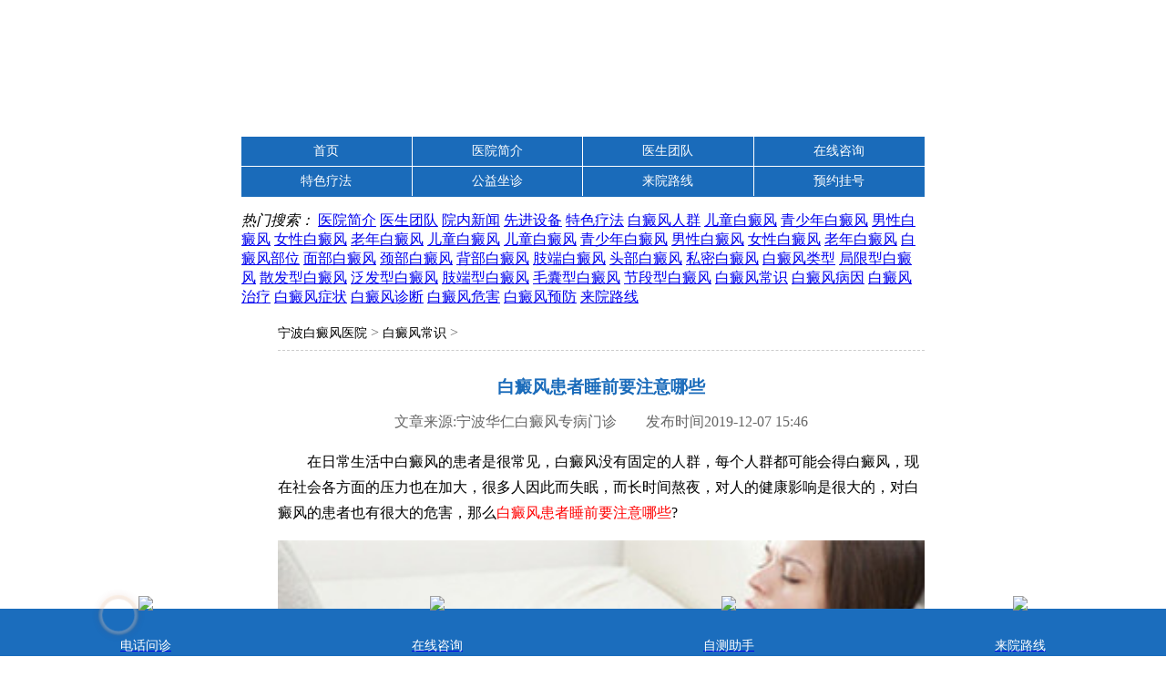

--- FILE ---
content_type: text/html
request_url: http://3g.nbhuarenyy.com/bdfcs/468.html
body_size: 8950
content:
<!DOCTYPE html>

<html mip>

	<head>
<link rel="canonical" href="http://3g.nbhuarenyy.com/bdfcs/468.html" />
		<meta charset="utf-8">

		<meta name="viewport" content="width=device-width,initial-scale=1,minimum-scale=1,maximum-scale=1,user-scalable=no" />

		<title>白癜风患者睡前要注意哪些_宁波华仁白癜风研究院</title>
        <meta name="description" content="在日常生活中白癜风的患者是很常见，白癜风没有固定的人群，每个人群都可能会得白癜风，现在社会各方面的压力也在加大，很多人因此而失眠，而长时间熬夜，对人的健康影响是很" />
        <meta name="keywords" content="注意事项" />

		<link rel="stylesheet" type="text/css" href="http://mipcache.bdstatic.com/static/v1/mip.css">
		<!--<link rel="canonical" href="http://8g.6565yy.com/mip/">-->
		<link rel="canonical" href="http://3g.nbhuarenyy.com/bdfcs/468.html" />
		<script charset="utf-8" src="https://nb.jgyljt.com/jgswt/init.php"></script>

		<style mip-custom>
			.fl {
				float: left;
			}
			
			.fr {
				float: right;
			}
			
			.clr:after {
				visibility: hidden;
				display: block;
				content: " ";
				clear: both;
				height: 0;
				line-height: 0;
			}
			
			.clr {
				zoom: 1;
			}
			
			ul,
			li {
				list-style: none;
			}
			
			body {
				font-family: "微软雅黑";
				-webkit-font-smoothing: antialiased;
				color: #000;
				max-width: 750px;
				margin: 0 auto;
				overflow-x: hidden;
			}
			
			.list {
				margin: .5rem auto;
			}
			
			.list,
			.list p {
				font-size: 1rem !important;
				text-indent: 0;
				line-height: 1.8;
				/*width: 98%;*/
			}
			
			.article_page p {
				color: #1a6bba;
			}
			
			.list a {
				font-size: 14px;
				color: #000;
				font-family: "微软雅黑";
				text-decoration: none
			}
			
			.list img {
				max-width: 100%;
				height: auto !important;
			}
			
			.list h1 {
				text-align: center;
				line-height: 25px;
				font-size: 0.24rem;
				color: #4b4b4b
			}
			
			.list h3 {
				color: #006be1;
				font-size: 0.2rem;
				padding-left: 5%;
				padding-right: 3%;
				font-weight: normal;
				height: 22px;
				line-height: 22px;
				text-align: left;
			}
			
			.list h3 span {
				float: right;
				display: block;
				width: 15%;
				background: url(../images/article_03.jpg) no-repeat center left;
				padding-left: 7%;
				font-weight: bold
			}
			
			.list p a {
				color: #006be1
			}
			
			.nav {
				background: #1a6bba;
				margin: 0px auto;
				width: 100%;
			}
			
			.nav li {
				list-style: none;
				font-size: 0;
				height: 33px;
				overflow: hidden;
			}
			
			.nav li:nth-child(1) a {
				border-bottom: 1px solid #fff;
			}
			
			.nav li a:last-child {
				border-right: none;
			}
			
			.nav li a {
				margin-bottom: 0.6%;
				text-decoration: none;
				width: 25%;
				box-sizing: border-box;
				text-align: center;
				line-height: 32px;
				border-right: 1px solid #fff;
				color: #fff;
				float: left;
				font-size: 14px;
			}
			
			.nav li:last-child a {
				border-bottom: none !important;
			}
			
			.listTitle {
				line-height: 1.5rem;
				font-size: 1rem;
				padding-bottom: 6px;
				color: #666;
				border-bottom: 1px dashed #ccc;
			}
			
			.fieldTop {
				margin: .25rem 0;
			}
			
			.fieldBot {
				color: #666;
				margin: .5rem 0;
			}
			
			.list h1 {
				text-align: center;
				margin: .75rem 0;
				font-size: 1.2rem;
				color: #1a6bba;
			}
			
			.list h3 {
				color: #006be1;
				font-size: 0.2rem;
				padding-left: 5%;
				padding-right: 3%;
				font-weight: normal;
				height: 22px;
				line-height: 22px;
				text-align: left;
			}
			
			.header {
				width: 100%;
				z-index: 999;
				background: #FFF;
				overflow: hidden;
				padding-top: 20%;
				margin: 0 auto;
				font-size: 0;
			}
			
			.top {
				z-index: 1000;
			}
			
			a img {
				border: none;
			}
			
			.header a {
				display: block;
			}
			
			.top_nav {
				position: fixed;
				left: 0px;
				top: 0px;
				z-index: 999;
			}
			
			.foote {
				margin: 0.6rem 0 1.5rem 0 !important;
				background: #fff !important;
				padding-bottom: 35px;
			}
			
			.foote ul {
				width: 100%;
				height: auto;
			}
			
			.foote .footTop {
				background: #1a6bba;
			}
			
			.foote .footTop ul li {
				width: 25%;
				float: left;
				font-size: 14px;
				text-align: center;
				padding: 2.5% 0;
			}
			
			.foote .footTop ul li:last-child {
				border-right: none;
			}
			
			.foote .footTop ul li:last-child a {
				border-right: none;
			}
			
			.foote .footTop ul li a {
				color: #fff;
				display: block;
				width: 100%;
				height: 20px;
				line-height: 20px;
				border-right: 1px solid #fff;
				box-sizing: border-box;
			}
			
			.foote .footCet {
				text-align: left;
				background: url(http://nb.jgyljt.com/jgswt/img/footer/bj.jpg)no-repeat center;
				background-size: auto 95%;
			}
			
			.foote .footCet .adress {
				font-size: 14px;
				color: #555555;
				padding-left: 5%;
				margin: 3% 0;
			}
			
			.foote .footCet .info {
				padding-left: 5%;
				height: auto;
				padding-right: 5%;
				margin-bottom: 3%;
			}
			
			.foote .footCet .info div.fl {
				width: 60%;
				color: #1a6bba;
				font-size: 20px;
				padding-top: 15px;
			}
			
			.foote .footCet .info div.fl b {
				padding-bottom: 0.1rem;
				line-height: 25px;
				display: block;
			}
			
			.foote .footCet .info div.fr {
				width: 30%;
			}
			
			.foote .footCet .info div.fr a {
				display: block;
				border-radius: 5px;
				color: #fff;
				font-size: 14px;
				text-align: center;
				background-color: #1a6bba;
				line-height: 24px;
				margin-bottom: 5px;
			}
			
			.foote .footCet .info div.fr a:before {
				content: "● ";
				color: #fff;
				font-size: 12px;
			}
			
			#abox {
				width: 100%;
				position: fixed;
				bottom: 0;
				left: 0;
				right: 0;
				background: #1b6dbd;
				padding-top: .1rem;
			}
			
			.footerInner a {
				width: 25%;
				display: block;
				width: 25%;
				float: left;
				font-size: 0;
				text-align: center;
			}
			
			.footerInner a img{
				width: 50%;
				margin-top: -25%;
			}
			.footerInner a i {
				display: block;
				height: 28px;
				vertical-align: middle;
				text-align: center;
			}
			
			.footerInner a:nth-child(1) i mip-img {
				width: 35px;
			}
			
			.footerInner a i mip-img {
				height: 25px;
				width: 25px;
				display: block;
				margin: 0 auto;
			}
			
			.footerInner a span {
				color: #fff;
				font-size: 14px;
				line-height: 1.6;
			}
			
			#a03 mip-img {
				height: 40px;
				width: 40px;
				position: relative;
				left: 0;
				top: -14px;
			}
			
			#a03 em {
				display: block;
				width: 30px;
				height: 30px;
				border-radius: 50%;
				position: absolute;
				left: 9%;
				bottom: 30px;
				z-index: 1;
				-webkit-box-shadow: 0 0 50px #8f3900;
				box-shadow: 0 0 30px #8f3900;
				-webkit-animation: sonarEffect 1.5s ease-out 1s infinite;
				animation: 1.5s ease-out 1s normal none infinite running sonarEffect;
			}
			
			@-webkit-keyframes sonarEffect {
				0% {
					opacity: 0.3;
				}
				40% {
					box-shadow: 0 0 0 2px rgba(143, 57, 108, 0.1), 0 0 3px 3px #fff, 0 0 0 5px rgba(255, 184, 108, 0.5);
					opacity: 0.5;
				}
				100% {
					box-shadow: 0 0 0 2px rgba(143, 57, 108, 0.1), 0 0 3px 3px #fff, 0 0 0 5px rgba(255, 184, 108, 0.5);
					opacity: 0;
					transform: scale(1.6);
				}
			}
			
			.mipPhone mip-img {
				width: 90%;
			}
			
			.slideImg {
				margin-top: 15px;
			}
			
			.slideImg a {
				width: 24.25%;
				margin-right: 1%;
			}
			
			.slideImg a:nth-child(4) {
				margin-right: 0;
			}
			
			.checkMoreTab {
				display: block;
				margin: 3% auto;
				background: #dc951a;
				width: 60%;
				line-height: 32px;
				border-radius: 5px;
				color: white;
				text-align: center;
			}
			
			.bodaPhone {
				margin-bottom: 6%;
			}
			
			.mipMavin9 {
				margin-top: 15px;
			}
			
			.mipMavin9>mip-img {
				margin-top: 10px;
			}
			
			.mipMavin9>div {
				background-color: #0a5cae;
				border-radius: 5px;
			}
			
			.mipMavin9>div div {
				width: 52%;
				text-align: center;
				color: #fff;
				padding: 5px;
			}
			
			.mipMavin9>div div.fr {
				width: 42%
			}
			
			.mipMavin9 div h2 {
				font-size: 18px;
				padding-top: 5px;
			}
			
			.mipMavin9 div p {
				font-size: 12px;
				line-height: 2.2;
			}
			
			.mipMavin9 div .fr mip-img {
				border-radius: 5px;
				overflow: hidden;
			}
			
			.mipFull {
				padding: 0 1%;
			}
			
			.mipMavin6 div p {
				line-height: 1.6;
				font-size: 14px;
				color: #333;
			}
			
			.mipMavin6 div {
				margin-bottom: 10px;
			}
			
			.mipMavin6 div mip-img {
				margin-bottom: 5px;
			}
			
			.mipZtitle {
				line-height: 28px;
				margin: 20px 0;
				padding-bottom: 2px;
				border-bottom: 1px solid #ccc;
			}
			
			.mipZtitle div mip-img {
				width: 25px;
				display: inline-block;
				vertical-align: top;
			}
			
			.mipZtitle div {
				color: #0a5cae;
				font-size: 16px;
			}
			
			.mipZtitle a {
				background-color: #f0a514;
				color: #fff;
				border-radius: 3px;
				line-height: 24px;
				padding: 0 5px;
			}
			.mipLists ul li{border-bottom: 1px dashed #666;margin: 2% 5%;width: 40%;float: left;}
			.nbVideo{
				width: 100%;
				text-align: center;
			}
		</style>

	</head>

	<body>

		<mip-fixed type="top" class="top" mipdata-fixedidx="Fixed0">

			<a href="tel:0574-27711115" class="trackZX" target="_blank" title="顶部图片"rel="nofollow">
				<mip-img layout="responsive" width="750" height="150" src="http://nb.jgyljt.com/jgswt/img/swt/yhnotice.gif" class="mip-element mip-layout-responsive mip-layout-size-defined mip-img-loaded"/>
			</a>
		</mip-fixed>

		<div class="header">

			<div class="logo1">

				<a href="/">

					<mip-img src="http://nb.jgyljt.com/jgswt/img/header/hrlogo.png" alt="宁波华仁白癜风医院"></mip-img>

				</a>

			</div>

			<nav class="nav">
				<li>
					<a target="_blank" href="/" title="导航_首页">首页</a>
					<a target="_blank" href="/yyjj/215.html" title="导航_简介">医院简介</a>
					<a target="_blank" href="/ystd/" title="导航_医生">医生团队</a>
					<a href="javascript:void(0)" class="trackZX"  onclick="openZoosUrl();return false;"
 rel="nofollow" class="trackZx" title="导航_咨询">在线咨询</a>
				</li>
				<li>
					<a href="/tslf/" class="trackZx" title="导航_疗法">特色疗法</a>
					<a href="javascript:void(0)" class="trackZX"  onclick="openZoosUrl();return false;"
 rel="nofollow"  class="trackZx" title="公益坐诊">公益坐诊</a>
					<a target="_blank" href="https://www.0574bd.com/zt/hrlylx/" rel="nofollow" class="trackZx" title="导航_路线">来院路线</a>
					<a href="https://www.0574bd.com/zt/liuyanNew2/" rel="nofollow" class="trackZx" title="导航_挂号">预约挂号</a>
				</li>
			</nav>

			<mip-carousel autoplay defer="3000" layout="responsive" width="600" height="290" indicator buttonController>
			<a href="javascript:void(0);" onClick="openZoosUrl ('banner',false)" class="trackZX"  rel="nofollow">
				<mip-img src="http://nb.jgyljt.com/jgswt/img/banner/wap/wap_bannerxjs.jpg"></mip-img>
			</a>
			
			<a href="javascript:void(0);" onClick="openZoosUrl ('banner',false)" class="trackZX"  rel="nofollow">
				<mip-img src="http://nb.jgyljt.com/jgswt/img/banner/wap/wap_bannerxj1.jpg"></mip-img>
			</a>
			
		</mip-carousel>

		</div>
<div class="ss">
      <p><i>热门搜索：</i>
          <a href="/yyjj/">医院简介</a>

                  <a href="/ystd/">医生团队</a>

                  <a href="/ynxw/">院内新闻</a>

                  <a href="/xjsb/">先进设备</a>

                  <a href="/tslf/">特色疗法</a>

                  <a href="/bdfrq/">白癜风人群</a>

                  

                  <a href="/etbdf/">儿童白癜风</a>

                  

                  <a href="/qsnbdf/">青少年白癜风</a>

                  

                  <a href="/nxbdf/">男性白癜风</a>

                  

                  <a href="/nvxbdf/">女性白癜风</a>

                  

                  <a href="/lnbdf/">老年白癜风</a>

                  <a href="/etbdf/">儿童白癜风</a>

                  

                  <a href="/etbdf/">儿童白癜风</a>

                  

                  <a href="/qsnbdf/">青少年白癜风</a>

                  

                  <a href="/nxbdf/">男性白癜风</a>

                  

                  <a href="/nvxbdf/">女性白癜风</a>

                  

                  <a href="/lnbdf/">老年白癜风</a>

                  <a href="/bdfbw/">白癜风部位</a>

                  

                  <a href="/mbbdf/">面部白癜风</a>

                  

                  <a href="/jbbdf/">颈部白癜风</a>

                  

                  <a href="/bbbdf/">背部白癜风</a>

                  

                  <a href="/zdbdf/">肢端白癜风</a>

                  

                  <a href="/tbbdf/">头部白癜风</a>

                  

                  <a href="/smbdf/">私密白癜风</a>

                  <a href="/bdflx/">白癜风类型</a>

                  

                  <a href="/jxx/">局限型白癜风</a>

                  

                  <a href="/sfx/">散发型白癜风</a>

                  

                  <a href="/ffx/">泛发型白癜风</a>

                  

                  <a href="/zdx/">肢端型白癜风</a>

                  

                  <a href="/mnx/">毛囊型白癜风</a>

                  

                  <a href="/jdx/">节段型白癜风</a>

                  <a href="/bdfcs/">白癜风常识</a>

                  

                  <a href="/bdfby/">白癜风病因</a>

                  

                  <a href="/bdfzl/">白癜风治疗</a>

                  

                  <a href="/bdfzz/">白癜风症状</a>

                  

                  <a href="/bdfzd/">白癜风诊断</a>

                  

                  <a href="/bdfwh/">白癜风危害</a>

                  

                  <a href="/bdfyf/">白癜风预防</a>

                  <a href="/lylx/">来院路线</a>

                  
      </p>
      
    </div>
		<div class="list">

			<dl>

				<dd class="listTitle"><a href='/'>宁波白癜风医院</a> > <a href='/bdfcs/'>白癜风常识</a> > </dd>

				<dd class="slideImg clr">

					<a class="fl" href="javascript:void(0)" class="trackZX"  onclick="openZoosUrl();return false;"
 rel="nofollow" title="文章标题上方-查症状">

						<mip-img src="https://www.0574bd.com/templets/nbbdf/images/checkZz.jpg"></mip-img>

					</a>

					<a class="fl" href="javascript:void(0)" class="trackZX"  onclick="openZoosUrl();return false;"
 rel="nofollow" class="trackZx" title="文章标题上方问费用">

						<mip-img src="https://www.0574bd.com/templets/nbbdf/images/askFy.jpg"></mip-img>

					</a>

					<a class="fl" href="javascript:void(0)" class="trackZX"  onclick="openZoosUrl();return false;"
 rel="nofollow" title="文章标题上方-找方法 ">

						<mip-img src="https://www.0574bd.com/templets/nbbdf/images/findFf.jpg"></mip-img>

					</a>

					<a class="fl" href="javascript:void(0)" class="trackZX"  onclick="openZoosUrl();return false;"
 rel="nofollow" class="trackZx" title="文章标题上方在线咨询">

						<mip-img src="https://www.0574bd.com/templets/nbbdf/images/onlineZx.jpg"></mip-img>

					</a>

				</dd>

				<dd>

					<h1>白癜风患者睡前要注意哪些</h1>
					<p style="font-size: 14px;color: #666;text-align: center;margin: 8px 0;">文章来源:宁波华仁白癜风专病门诊　　发布时间2019-12-07 15:46</p>

					<div class="fieldTop">

						<mip-carousel autoplay defer="3000" layout="responsive" width="600" height="160" indicator buttonController>
			<a  href="javascript:void(0);" onClick="openZoosUrl ('横幅',false)" class="trackZX"rel="nofollow">
				<mip-img src="http://nb.jgyljt.com/jgswt/img/banner/pc/pctab1.jpg"></mip-img>
			</a>
			<a href="javascript:void(0);" onClick="openZoosUrl ('横幅',false)" class="trackZX" rel="nofollow">
				<mip-img src="http://nb.jgyljt.com/jgswt/img/banner/pc/pctab2.jpg" ></mip-img>
			</a>
			<a href="javascript:void(0);" onClick="openZoosUrl ('横幅',false)" class="trackZX" rel="nofollow">
				<mip-img src="http://nb.jgyljt.com/jgswt/img/banner/pc/pctab3.jpg"></mip-img>
			</a>
			
			
			
		</mip-carousel>
					</div>

					<div class="fieldBot">
						<div class="nbVideo">
							
						</div>
					</div>

						<p>
	　　在日常生活中白癜风的患者是很常见，白癜风没有固定的人群，每个人群都可能会得白癜风，现在社会各方面的压力也在加大，很多人因此而失眠，而长时间熬夜，对人的健康影响是很大的，对白癜风的患者也有很大的危害，那么<span style="color:#ff0000;">白癜风患者睡前要注意哪些</span>?</p>
<p style="text-align: center;">
	<a class="trackZx" data-click="9" href="/swt/" id="5909" rel="nofollow" style="" target="_blank" thislink="/swt/" title=""><img data-="" src="/uploads/allimg/191116/1406003533-0.png?t=1573884102000" style="border: 0px; width: 100%; vertical-align: middle;" /></a></p>
<p>
	　　一、睡前避免情绪过于激动，在睡前安安静静的躺着，少说话，古话说&ldquo;食不言，寝不语&rdquo;是有道理的，睡前兴奋的交谈会使思维活跃，中枢神经兴奋或紊乱，难以集中精神入睡，造成失眠，所以，在睡前尽量使心情平静，要尽量避免大喜大怒或忧思恼怒，使情绪平稳。才能更好的入睡。</p>
<p>
	　　二、睡前不要吃东西，在睡前进食会加重胃肠的负担，因为人在睡着之后，机体的活动会放缓，相应的胃肠道的蠕动也会放缓，而在睡前吃东西，无疑是给肠胃增加负担，肠胃对食物不能很好地吸收，导致垃圾堆积体内，引起肥胖，整个人也不能达到很好的休息，影响入睡还有损健康。</p>
<p>
	　　三、睡前忌用脑过度，很多人喜欢晚上把工作或学习拿回家做，有时甚至会做到很晚，这样脑子会一直处于一个兴奋的状态，容易造成失眠，影响睡眠质量。</p>
<p>
	　　四、要有一个正确的睡觉姿势，忌蒙着头睡觉或仰面睡觉，甚至有人睡觉开着灯或对着风口，这些都是不正确的睡觉方式，会影响睡眠质量，甚至做恶梦。</p>
<p>
	　　五、睡前不要喝浓茶及咖啡，咖啡、浓茶容易使人精神亢奋，入睡更加困难。<span style="color: rgb(255, 0, 0);">白癜风患者睡前要注意哪些</span></p>
<p>
	　　<a href="http://3g.nbhuarenyy.com"><span style="color:#0000ff;">宁波白癜风医院</span></a>好的睡眠对人的健康影响很大，白癜风患者要关心自己的睡眠质量，这也是白癜风日常护理的重要环节，如果白癜风护理的不到位，很可能会导致白斑很难消失甚至是继续扩散，祝患者朋友尽快恢复健康，远离白癜风疾病。</p>
<div class="li" style="width: 100%;display: flex; font-size:14px;background: #f0f0f0;border-bottom: 1px black solid;padding-top: 15px;">
	<div style="display: inline-block;width: 72px;height:72px;margin-right: 1.9%;background: url(http://nbimg.jgyljt.com/newImgs/img/1574480360f6070.jpg) no-repeat center;background-size: 100%;">
		&nbsp;</div>
	<div style="flex: 1; display: inline-block; vertical-align: top;">
		<div style="">
			<p style="font-size:16px;line-height: 20px;margin: 0;">
				<span style="color: red;font-size:16px">网友a</span>:白癜风患者要保证自己的睡眠治疗</p>
		</div>
		<div>
			<p style="clear: both;">
				<span id="shijian1" style="float: left;line-height: 18px;">12月02号</span></p>
			<div style=" display: inline-block;float: right;margin-right: 10px;width: 60px;">
				<!--<span style="vertical-align: top;display: inline-block; width: 30px;height: 30px;">-->
				<div class="imgcc" style="float:left;display: inline-block; width: 30px;height: 30px;background: url(http://nbimg.jgyljt.com/newImgs/img/15744806607ef73.png?t=1574480671000) no-repeat center;background-size: 100%;">
					&nbsp;</div>
				<!--</span>--><span class="likes" id="cp" style="float:right;vertical-align: 8px;">&nbsp;</span></div>
			<p>
				&nbsp;</p>
		</div>
	</div>
</div>
<div class="li" style="width: 100%;display: flex; font-size:14px;background: #f0f0f0;border-bottom: 1px black solid;padding-top: 15px;">
	<div style="display: inline-block;width: 72px;height:72px;margin-right: 1.9%;background: url(http://nbimg.jgyljt.com/newImgs/img/1574480360f6070.jpg) no-repeat center;background-size: 100%;">
		&nbsp;</div>
	<div style="flex: 1; display: inline-block; vertical-align: top;">
		<div style="">
			<p style="font-size:16px;line-height: 20px;margin: 0;">
				<span style="color: red;font-size:16px">网友b</span>:长时间睡眠不足容易引发白癜风</p>
		</div>
		<div>
			<p style="clear: both;">
				<span id="shijian2" style="float: left;line-height: 18px;">12月02号</span></p>
			<div style=" display: inline-block;float: right;margin-right: 10px;width: 60px;">
				<!--<span style="vertical-align: top;display: inline-block; width: 30px;height: 30px;">-->
				<div class="imgcc" style="float:left;display: inline-block; width: 30px;height: 30px;background: url(http://nbimg.jgyljt.com/newImgs/img/15744806607ef73.png?t=1574480671000) no-repeat center;background-size: 100%;">
					&nbsp;</div>
				<!--</span>--><span class="likes" id="cp" style="float:right;vertical-align: 8px;">&nbsp;</span></div>
			<p>
				&nbsp;</p>
		</div>
	</div>
</div>
<script type="text/javascript">
	var listarr = document.querySelectorAll(".likes");
	for (let i = 0; i < listarr.length; i++) {
		var ran = Math.floor(Math.random() * 1000 + 1)
		listarr[i].innerHTML = ran
		listarr[i].previousElementSibling.onclick = function() {
			if (this.getAttribute('type') == 1) {
				alert('您已经赞过啦！');
				return false;
			}
			let num = this.nextElementSibling.innerHTML
			num++;
			this.nextElementSibling.innerHTML = num;
			this.setAttribute('type', 1)
		}
	}

	function Riqi(dom) {
		this.daom = dom
		var month = Math.floor(Math.random() * 12 + 1)
		var day = Math.floor(Math.random() * 28 + 1)
		var shi = Math.floor(Math.random() * 24)
		var fen = Math.floor(Math.random() * 60)
		document.getElementById(this.daom).innerHTML = month + '月' + day + '日' + ' ' + shi + ':' + fen
	}
	var r1 = new Riqi('shijian1')
	var r2 = new Riqi('shijian2')
</script><div class="li" style="width: 100%;display: flex; font-size:14px;background: #f0f0f0;border-bottom: 1px black solid;padding-top: 15px;">
	<div style="display: inline-block;width: 72px;height:72px;margin-right: 1.9%;background: url(http://nbimg.jgyljt.com/newImgs/img/1574480360f6070.jpg) no-repeat center;background-size: 100%;">
		&nbsp;</div>
	<div style="flex: 1; display: inline-block; vertical-align: top;">
		<div style="">
			<p style="font-size:16px;line-height: 20px;margin: 0;">
				<span style="color: red;font-size:16px"id="name1">小王子</span>:
				 白癜风患者睡前要注意哪些<span id="pinglun1">此处为评价内容，需要带文章标题，内容随意评价</span>
			</p>
		</div>
		<div>
			<p style="clear: both;">
				<span id="shijian1" style="float: left;line-height: 18px;">12月02号</span>
				<div style=" display: inline-block;float: right;margin-right: 10px;width: 60px;">

					<!--<span style="vertical-align: top;display: inline-block; width: 30px;height: 30px;">-->
						<div   class="imgcc" style="float:left;display: inline-block; width: 30px;height: 30px;background: url(http://nbimg.jgyljt.com/newImgs/img/15744806607ef73.png?t=1574480671000) no-repeat center;background-size: 100%;"></div>
					<!--</span>-->
					<span class="likes" id="cp" style="float:right;vertical-align: 8px;">&nbsp;</span>
					 
				</div>
			</p>
		</div>
	</div>
</div>
<div class="li" style="width: 100%;display: flex; font-size:14px;background: #f0f0f0;border-bottom: 1px black solid;padding-top: 15px;">
	<div style="display: inline-block;width: 72px;height:72px;margin-right: 1.9%;background: url(http://nbimg.jgyljt.com/newImgs/img/1574480360f6070.jpg) no-repeat center;background-size: 100%;">
		&nbsp;</div>
	<div style="flex: 1; display: inline-block; vertical-align: top;">
		<div style="">
			<p style="font-size:16px;line-height: 20px;margin: 0;">
				<span style="color: red;font-size:16px"id="name2">小王子</span>:
				白癜风患者睡前要注意哪些<span id="pinglun2">此处为评价内容，需要带文章标题，内容随意评价</span>
			</p>
		</div>
		<div>
			<p style="clear: both;">
				<span id="shijian2" style="float: left;line-height: 18px;">12月02号</span>
				<div style=" display: inline-block;float: right;margin-right: 10px;width: 60px;">

					<!--<span style="vertical-align: top;display: inline-block; width: 30px;height: 30px;">-->
						<div   class="imgcc" style="float:left;display: inline-block; width: 30px;height: 30px;background: url(http://nbimg.jgyljt.com/newImgs/img/15744806607ef73.png?t=1574480671000) no-repeat center;background-size: 100%;"></div>
					<!--</span>-->
					<span class="likes" id="cp" style="float:right;vertical-align: 8px;">&nbsp;</span>
					 
				</div>
			</p>
		</div>
	</div>
</div>
<script type="text/javascript">
	var listarr = document.querySelectorAll(".likes");
	for (let i = 0; i < listarr.length; i++) {
		var ran = Math.floor(Math.random() * 1000 + 1)
		listarr[i].innerHTML = ran
		listarr[i].previousElementSibling.onclick = function() {
			if (this.getAttribute('type') == 1) {
				alert('您已经赞过啦！');
				return false;
			}
			let num = this.nextElementSibling.innerHTML
			num++;
			this.nextElementSibling.innerHTML = num;
			this.setAttribute('type', 1)
		}
	}

	function Riqi(dom) {
		this.daom = dom
		var month = Math.floor(Math.random() * 12 + 1)
		var day = Math.floor(Math.random() * 28 + 1)
		var shi = Math.floor(Math.random() * 24)
		var fen = Math.floor(Math.random() * 60)
		if(shi<10){
			shi='0'+shi;
		}
		if(fen<10){
			fen='0'+fen;
		
		}
		document.getElementById(this.daom).innerHTML = month + '月' + day + '日' + ' ' + shi + ':' + fen
	}
	var r1 = new Riqi('shijian1')
	var r2 = new Riqi('shijian2')
	
    var thefirstname = ['赵','钱','孙','李','周','吴','郑','王','冯','陈','褚','卫','蒋','沈','韩','杨','朱','秦','尤','许','何','吕','施','张','孔','曹','严','华','金','魏','陶','姜'];
    var thesecname = ['芸','璟','雨','诗','佑','雅','梦','漫','语','露','听','凌','惜','芷','碧','鸿','昆','曜'];
    var thelastname=['俊','熙','鹏','昌','行','德','羲','信','博','坤','晖','龙','宇','星'];
    
    function name(val){
    	this.name = val;
	    var numbe = Math.floor(Math.random() * 2 + 2);
	    var first = Math.floor(Math.random() * (thefirstname.length) );
	    var sec = Math.floor(Math.random() * (thesecname.length) );
	    var last = Math.floor(Math.random() * (thelastname.length) );
	    var thename='';
	    thename+=thefirstname[first];
	    thename+=thesecname[sec];
	    if(numbe==3){
	    	thename+=thelastname[last];
	    }
//	    if(document.getElementById(this.name).innerHTML!='小王子')
		document.getElementById(this.name).innerHTML = thename;
	    
    }
    var n1 = new name('name1');
	var n2 = new name('name2');
	
	
		var zdpinglun= ['这写得很不错，主编用心了啊，一定要转发','，这篇文章，很有帮助 大家都可以仔细看看','，原来是这样啊，早治疗早放心，真的整天都担心白癜风蔓延','写的很真实，给小编点赞了，白癜风治疗还是需要早点去医院检查的啊','，早点去医院做检查比较好，有结果自己也放心点','，白癜风不能耽误，越拖蔓延的越大，后面的伤害也越大','如果是确诊了可以去专门的医院照308，如果没确诊，最好去医院检查一下','，皮损越严重说明越拖不得，早点治疗是最好的，找家有308激光的医院，坚持治疗','，这篇文章对我很有帮助啊，因为我的症状也和上面差不多，给小编点赞拉','，希望大家都能治疗好白癜风，不要在受病魔的苦害了','，白癜风还是能治疗好的，要相信现在的医疗条件和技术','，病友们一定要坚持治疗，不能自暴自弃不去治疗，都会好的','，白癜风发病的原因有很多，少晒紫外线，多喝水，开心快乐一点对病情有帮助的','，白斑的形成很慢，发现了就需要去治疗，这个病拖不得','，白癜风有很大一部分原因都是因为长期晒出来的，暴晒对皮肤的损伤很大']
//	if(document.getElementById('pinglun1').innerHTML!='此处为评价内容，需要带文章标题，内容随意评价'){	
		document.getElementById('pinglun1').innerHTML=zdpinglun[Math.floor(Math.random() * (zdpinglun.length) )];
//	}
//	if(document.getElementById('pinglun2').innerHTML!='此处为评价内容，需要带文章标题，内容随意评价'){
		document.getElementById('pinglun2').innerHTML=zdpinglun[Math.floor(Math.random() * (zdpinglun.length) )];
		
//	}
</script>



					</div>

				</dd>

			</dl>
<p> <span>宁波白癜风医院：</span> http://3g.nbhuarenyy.com/bdfcs/468.html </p>

			<div class="article_page">

				<p class="syp">上一篇：<a href='/bdfcs/461.html'>白癜风患者的饮食方面需要注意什么呢</a> </p>

				<p class="xyp">下一篇：<a href='/bdfcs/469.html'>白癜风患者在治疗过程中要如何保养皮肤呢</a> </p>

			</div>

		</div>
		
		<div class="mipLists">
			<ul class="clr">
				<li>● <a href="/bdfzl/1329.html">头皮上有白癜风能光</a></li>
<li>● <a href="/bdfzl/1190.html">夏季白癜风患者是否</a></li>
<li>● <a href="/bdfby/1069.html">宁波治疗白癜风医院</a></li>
<li>● <a href="/bdfzl/1214.html">身上有白斑白点是否</a></li>
<li>● <a href="/bdfwh/717.html">宁波白癜风医院是哪</a></li>
<li>● <a href="/bdfby/1012.html">精神状态不佳引发白</a></li>
<li>● <a href="/bdfzl/1021.html">白癜风治疗不好的原</a></li>
<li>● <a href="/bdfzl/1237.html">给孩子治初期白癜风</a></li>
<li>● <a href="/bdfcs/334.html">白癜风该怎么预防</a></li>
<li>● <a href="/bdfcs/261.html">那么白癜风如何护理</a></li>
<li>● <a href="/bdfcs/882.html">初期女性眼皮上的白</a></li>
<li>● <a href="/bdfcs/712.html">宁波治白癜风医院在</a></li>
<li>● <a href="/bdfcs/248.html">治白斑乐观是不是关</a></li>
<li>● <a href="/bdfcs/1052.html">热点重点：宁波白癜</a></li>
<li>● <a href="/bdfcs/875.html">营养不良会诱发儿童</a></li>
<li>● <a href="/bdfzl/463.html">如何医治白癜风比较</a></li>
<li>● <a href="/bdfyf/660.html">宁波正规的白癜风医</a></li>
<li>● <a href="/bdfcs/955.html">白癜风患者不可以吃</a></li>
<li>● <a href="/bdfby/518.html">宁波什么医院治疗白</a></li>
<li>● <a href="/bdfcs/766.html">宁波哪看白癜风 白癜</a></li>

			</ul>
		</div>

		<div class="bodaPhone">


			<a href="tel:0574-27711115" class="trackZx" title="列表页电话">

				<mip-img src="/templets/nbbdf/images/newlist/callTel2.png"></mip-img>

			</a>

		</div>

		<div class="foote">

			<div class="footTop">

				<ul class="clr">
					<li>
						<a href="/yyjj/215.html">网站简介</a>
					</li>
					<li>
						<a href="/ystd/">专家团队</a>
					</li>
					<li>
						<a href="https://www.0574bd.com/zt/hrlylx/" class="trackZx" rel="nofollow" title="来院路线">来院路线</a>
					</li>
					<li>
						<a href="https://www.0574bd.com/zt/liuyanNew2/" rel="nofollow">自助挂号</a>
					</li>
				</ul>

			</div>

			<div class="footCet">

				<div class="adress">医院地址:宁波市海曙区丽园南路526号</div>

				<div class="info clr">

					<div class="fl"><b>0574-27711115</b>

						<a href="tel:0574-27711115" class="mipPhone">

							<mip-img src="http://nb.jgyljt.com/jgswt/img/footer/hrphone.jpg" /></mip-img>

						</a>

					</div>

					<div class="fr">

						<a href="#">早确诊</a>

						<a href="#">早治疗 </a>

						<a href="#">早康复</a>

					</div>

				</div>

			</div>
<p style="width: 100%;text-align: center;">备案信息：浙ICP备17005234号-1</p>
 <p style="padding-bottom: 50px;">宁波白癜风医院网站地图：<a href="/sitemap/">网站地图</a>&nbsp&nbsp<a href="/sitemap.txt">网站txt地图</a>&nbsp&nbsp<a href="/sitemap.xml">网站xml地图</a>&nbsp&nbsp<a href="/tags.html">网站tag地图</a></p>
		</div>

		<div class="footerInner clr" id="abox">
			<a class="trackTel" title="Bottom电话问诊" href="tel:0574-27711115" target="_blank" rel="nofollow" id="a03"><i><img src="http://nb.jgyljt.com/jgswt/img/swt/dbfooter1.gif"></i><em></em><span>电话问诊</span></a>
			<a class="trackWx" title="bottom在线咨询" href="href="javascript:void(0)" class="trackZX"  onclick="openZoosUrl();return false;" rel="nofollow" target="_blank"><i><img src="http://nb.jgyljt.com/jgswt/img/swt/dbfooter2.gif" /></i><span>在线咨询</span></a>
			<a class="jgFooterLink trackWx" title="Bottom导航自测" href="https://www.0574bd.com/zt/imgBbzc2/" rel="nofollow"><i><img src="http://nb.jgyljt.com/jgswt/img/swt/dbfooter3.png" /></i><span>自测助手</span></a>
			<a class="trackWx" title="bottom发图快诊" href="https://www.0574bd.com/zt/hrlylx/" rel="nofollow"><i><img src="http://nb.jgyljt.com/jgswt/img/swt/yhdbfooter4.png" /></i><span>来院路线</span></a>
		</div>

		<script src="http://c.mipcdn.com/static/v1/mip-vd-tabs/mip-vd-tabs.js"></script>

		<script src="http://mipcache.bdstatic.com/static/v1/mip-accordion/mip-accordion.js"></script>

		<script src="http://mipcache.bdstatic.com/static/v1/mip.js"></script>

		<script src="http://c.mipcdn.com/extensions/platform/v1/mip-cambrian/mip-cambrian.js"></script>
		<script charset="utf-8" src="https://nb.jgyljt.com/jgswt/swt.js"></script>

	</body>

	<mip-cambrian site-id="1599058972898916"></mip-cambrian>
	
</html>